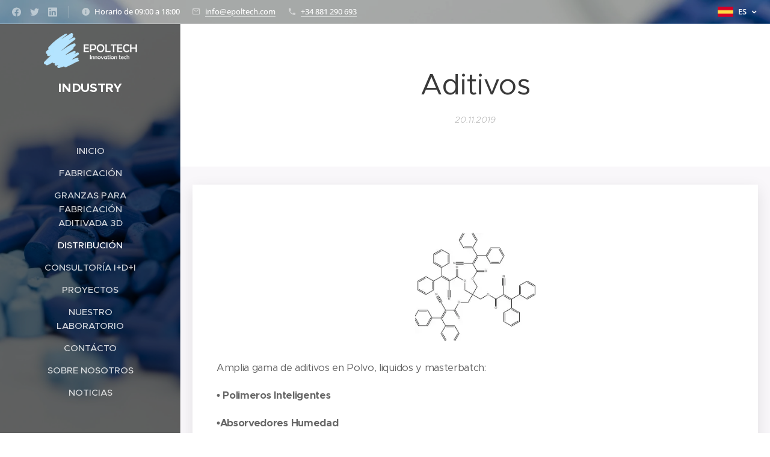

--- FILE ---
content_type: application/javascript; charset=utf-8
request_url: https://cs.iubenda.com/cookie-solution/confs/js/33830764.js
body_size: -100
content:
_iub.csRC = { consApiKey: '6Objf5h9PBU7MeqriuGxrvcLS1ku4580', publicId: '1fe2ac24-a963-4706-adcf-8c6596766c28', floatingGroup: false };
_iub.csEnabled = true;
_iub.csPurposes = [1,3,4];
_iub.cpUpd = 1762653696;
_iub.csFeatures = {"geolocation_setting":false,"cookie_solution_white_labeling":1,"rejection_recovery":false,"full_customization":true,"multiple_languages":"es","mobile_app_integration":false};
_iub.csT = null;
_iub.googleConsentModeV2 = true;
_iub.totalNumberOfProviders = 3;
_iub.csSiteConf = {"cookiePolicyId":33830764,"siteId":4007360,"lang":"es"};
